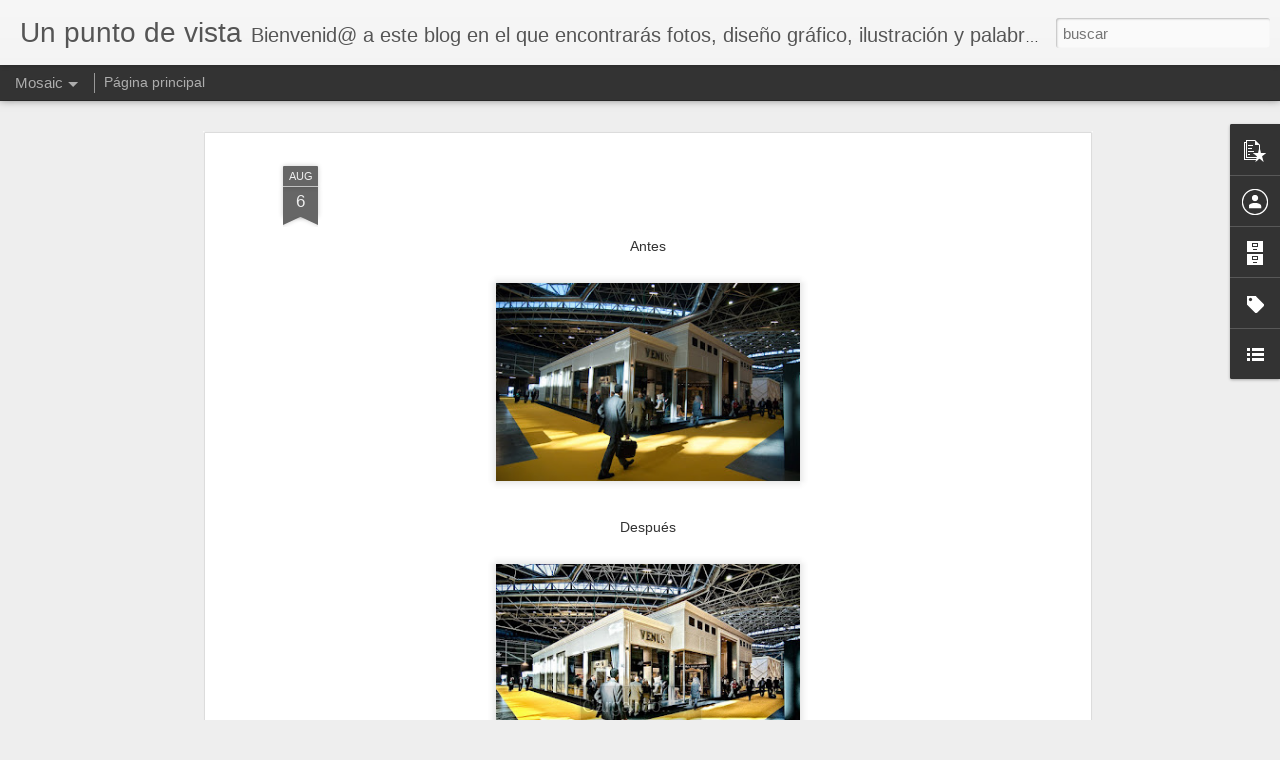

--- FILE ---
content_type: text/plain
request_url: https://www.google-analytics.com/j/collect?v=1&_v=j102&a=1239271387&t=pageview&_s=1&dl=https%3A%2F%2Fwww.fernandocortell.com%2F2009%2F08%2Fantes-despues-subo-la-imagen-sin.html&ul=en-us%40posix&dt=Un%20punto%20de%20vista&sr=1280x720&vp=1280x720&_u=IEBAAEABAAAAACAAI~&jid=384178526&gjid=1702702452&cid=1545772371.1768983699&tid=UA-42003746-1&_gid=2015058834.1768983699&_r=1&_slc=1&z=1875009449
body_size: -452
content:
2,cG-TGY0YB9ZJJ

--- FILE ---
content_type: text/javascript; charset=UTF-8
request_url: https://www.fernandocortell.com/?v=0&action=initial&widgetId=LinkList1&responseType=js&xssi_token=AOuZoY7rJBIPia5L6Xjf186qOW4Y-6jaXQ%3A1768983698524
body_size: 135
content:
try {
_WidgetManager._HandleControllerResult('LinkList1', 'initial',{'title': 'Webs interesantes', 'sorting': 'none', 'shownum': -1, 'links': [{'name': 'Cr\xedtico en serie', 'target': 'http://criticoenserie.blogspot.com/'}, {'name': 'Quesabesde (C\xe1maras de fotos y +)', 'target': 'http://www.quesabesde.com/'}, {'name': 'La butaca (cine)', 'target': 'http://www.labutaca.net/'}, {'name': 'Historias de un aprendiz', 'target': 'http://www.infraestructurado.blogspot.com/'}, {'name': 'Mi p\xe1gina web', 'target': 'http://www.fcortell.com/'}, {'name': 'Ojo Digital, el foro fot\xf3grafo', 'target': 'http://www.ojodigital.com/'}, {'name': 'Alfonso Calza, fot\xf3grafo', 'target': 'http://infraestructurado.blogspot.com/'}, {'name': 'El Blog de Alex', 'target': 'http://agbarranco.blogspot.com/'}, {'name': 'Mi Retina', 'target': 'http://ercanito.blogspot.com/'}, {'name': 'Hern\xe1n Casciari. Spoiler TV', 'target': 'http://espoiler.tv/'}]});
} catch (e) {
  if (typeof log != 'undefined') {
    log('HandleControllerResult failed: ' + e);
  }
}
